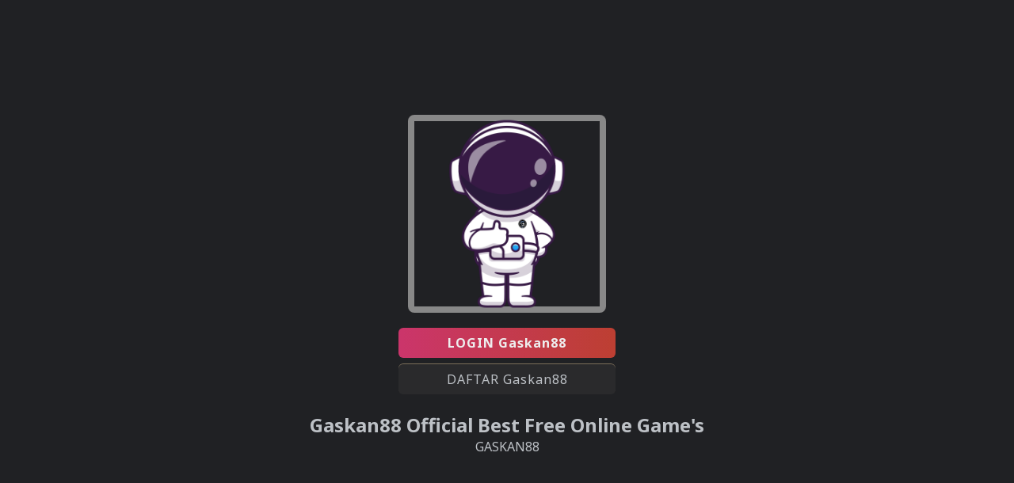

--- FILE ---
content_type: text/html
request_url: http://www.getonlineday.com/
body_size: 1445
content:
<!doctype html>
<html lang="id">
<head>
<meta charset="utf-8">
<meta name="format-detection" content="telephone=no">
<meta name="viewport" content="width=device-width,initial-scale=1,minimum-scale=1">
<link rel="preconnect" href="https://fonts.googleapis.com">
<link rel="preconnect" href="https://fonts.gstatic.com" crossorigin>
<link rel="preload" href="https://www.yurtdisiblog.com/assets/gaskan.png" as="image">
<script async src="https://cdn.ampproject.org/v0.js"></script>
<style amp-boilerplate>body{-webkit-animation:-amp-start 8s steps(1,end) 0s 1 normal both;-moz-animation:-amp-start 8s steps(1,end) 0s 1 normal both;-ms-animation:-amp-start 8s steps(1,end) 0s 1 normal both;animation:-amp-start 8s steps(1,end) 0s 1 normal both}@-webkit-keyframes -amp-start{from{visibility:hidden}to{visibility:visible}}@-moz-keyframes -amp-start{from{visibility:hidden}to{visibility:visible}}@-ms-keyframes -amp-start{from{visibility:hidden}to{visibility:visible}}@-o-keyframes -amp-start{from{visibility:hidden}to{visibility:visible}}@keyframes -amp-start{from{visibility:hidden}to{visibility:visible}}</style><noscript><style amp-boilerplate>body{-webkit-animation:none;-moz-animation:none;-ms-animation:none;animation:none}</style></noscript>
<link rel="preload" as="style" href="https://fonts.googleapis.com/css2?family=Noto+Sans:wght@400;700&display=swap">
<link href="https://fonts.googleapis.com/css2?family=Noto+Sans:wght@400;700&display=swap" rel="stylesheet">
<link rel="icon" type="image/x-icon" href="https://cdn.rbtasset.com/assets/tpl/ccb753a85/images/favicon.ico" />  
<link rel="canonical" href="https://www.getonlineday.com">
<title>Gaskan88 Official Best Free Online Game's</title>
<meta name="title" content="Gaskan88 Official Best Free Online Game's">
<meta name="description" content="Halo pemain game yang ada di Indonesia, ini adalah situs resmi terbaru official link alternatif Gaskan88 untuk member daftar akun baru dan login ke situs utama.">
<meta name="google-site-verification" content="XtAMs9MdxabM6mFaT2_qq45_OYarId9LlP-g9wLOHUs" />
<style amp-custom>
*{box-sizing:border-box;margin:0;padding:0}:focus{outline:0}::-webkit-scrollbar{display:none}a,a:after,a:hover,a:visited{text-decoration:none;color:#bdc1c6}
html{max-width:500px;margin:0 auto;background:#202124}body{color:#bdc1c6;font-family:'Noto Sans',arial,sans-serif}
.atas{display:grid;min-height:100vh}.atasbox{margin:auto;text-align:center}.ataslink{display:inline-grid;margin:.88rem 0}
.ataslink a{padding:.5rem 3.8rem;background:#33333388;margin-bottom:.5rem;border-radius:.38rem;box-shadow:0 -1px #ccb38a88;letter-spacing:1px}
.ataslink a.btn1{color:#eee;background-image:linear-gradient(to right, #cb356b, #bd3f32);box-shadow:none;font-weight:bold}
.imghero{box-shadow:inset 0 0 0 8px #888;border-radius:8px}
</style>
</head>
<body>
<main>
<div class=atas>
  <div class=atasbox>
    <div><amp-img class=imghero height=250 width=250 alt="Gaskan88 banner" src="https://www.yurtdisiblog.com/assets/gaskan.png"></amp-img></div>
    <div class=ataslink>
      <a href='https://gazzz.in/go.php?u=GS88REG' class=btn1>LOGIN Gaskan88</a>
      <a href='https://gazzz.in/go.php?u=GS88REG' target=_blank rel="noopener noreferrer nofollow">DAFTAR Gaskan88</a>
    </div>

    <section class="about bg-dark">
    <div class=container>
      <div class=row>
        <div class=col-md-12>
          <h1 class=tc>Gaskan88 Official Best Free Online Game's</h1>
          <a href="https://getalonggrill.com/">GASKAN88</a>
</div>
</main>
</body>
</html>